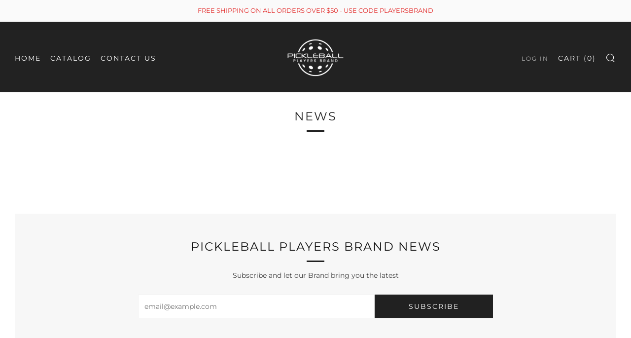

--- FILE ---
content_type: text/javascript
request_url: https://pickleballplayersbrand.com/cdn/shop/t/3/assets/custom.js?v=152733329445290166911654645384
body_size: -656
content:
//# sourceMappingURL=/cdn/shop/t/3/assets/custom.js.map?v=152733329445290166911654645384
